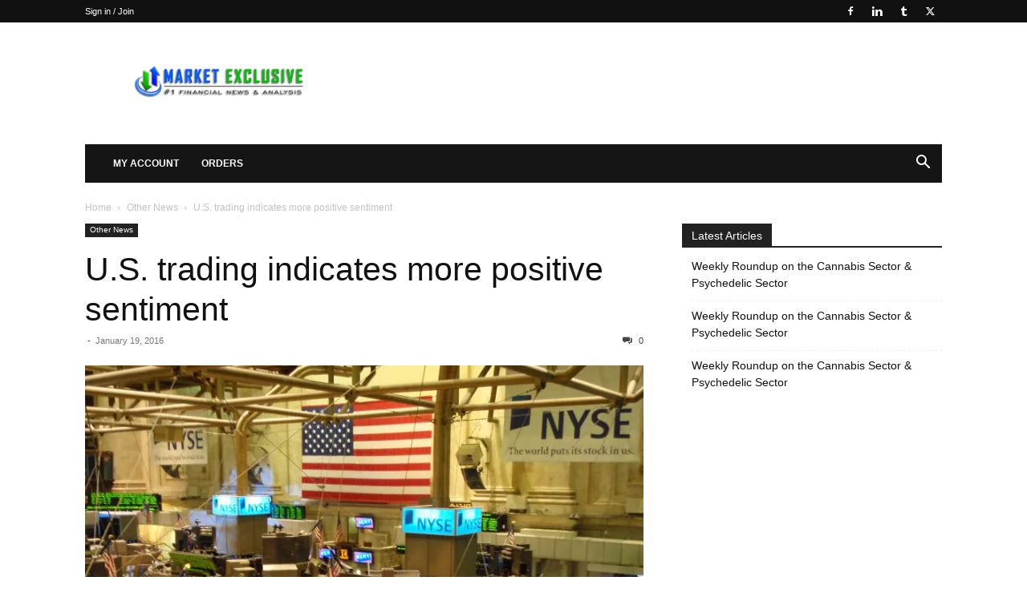

--- FILE ---
content_type: text/css
request_url: https://marketexclusive.com/wp-content/themes/child-newspaper-theme/style.css?ver=6.5.7
body_size: 1596
content:
/*
Theme Name: child Newspaper Custom Rss
Template: Newspaper
Description: child Newspaper theme with with custom rss feeds
Author: Beketov Sergii
Text Domain: child-newspaper
*/
/* импортируем стили родительской темы */
@import url("../Newspaper/style.css");
.searchBlock > h3{border-bottom:2px solid #dd3333;float:left;font-size:15px;width:100%}.td-search-form-widget > div{border:0}.td-widget-search-input{border:1px solid #333 !important}.searchBlock{font-family:"Roboto", sans-serif}.searchBlock > h3 > span{background:#dd3333 none repeat scroll 0 0;color:#fff;float:left;padding:0 30px}.search-company-results-div{display:table;width:100%}.search-company-results-div > div{display:table-row;float:none}.search-company-results-div > div > div{border-bottom:1px solid #ccc;display:table-cell !important}.search-company-results-div > div > div:first-child{background:#151515 none repeat scroll 0 0;border-bottom-color:#333;color:#fff;padding:5px 6px 5px 10px}.search-company-results-div > div > div:last-child{background:transparent none repeat scroll 0 0;border-right:1px solid #ccc;padding:5px 6px 5px 10px}.search-company-results-div > div:nth-of-type(1) > div:last-child{border-top:1px solid #ccc}.search-articles-results-div{margin-top:20px}.custom_heading2{border-bottom:2px solid #151515;font-size:15px;float:left;width:100%}.article-blocks{float:left;width:100%;font-family:"Roboto", sans-serif}.custom_heading2 span{background:#151515 none repeat scroll 0 0;color:#dd3333;float:left;padding:0 24px}.custom_heading2 span{background:#151515 none repeat scroll 0 0;float:left}.article-blocks div.td_module_16{float:left;margin-right:2%;width:49%;padding-bottom:10px}.article-blocks div.td_module_16:nth-child(2n){margin-right:0}.article-blocks .td_module_16 .td-module-thumb{float:left;position:static;width:25%}.article-blocks .td_module_16 .item-details{float:left;font-size:14px;margin-left:2%;width:73%}.article-blocks .entry-title.td-module-title{font-size:14px;font-weight:500;line-height:17px}.td-footer-wrapper input[type="submit"]{background-color:#005aff}.td-footer-wrapper .td-widget-search-input{border:1px solid #fff !important}@media (min-width: 767px){.custo-grid .td_module_6 .td-module-thumb{float:left;margin-bottom:10px;position:static;width:100%}.custo-grid .td_module_6 .item-details{margin-left:0;min-height:90px;float:left;width:100%}.custo-grid .td_module_6 .td-module-thumb img{width:100%}.resp-tabs-list li{background-color:#e9e9e9 !important;border:0 none !important;cursor:pointer;display:inline-block;float:left;font-size:13px;font-weight:600;list-style:outside none none;margin:0 4px 0 0;padding:5px 15px !important}.resp-tabs-list li.resp-tab-active{border-bottom:medium none;color:#fff !important;background-color:#333 !important}.resp-tabs-container{background-color:#fff;border:2px solid #333 !important;clear:left;padding:0}.resp-tab-content{border:0 !important}}html .search .item-details{margin-left:174px;min-height:0}.search .td_search_subtitle,.search .companySearch,.search .td-module-title a,.search .td-excerpt{line-height:21px;font-family:'Roboto', sans-serif;font-size:14px;font-weight:400}.search .td-post-author-name a{font-weight:400}.search .search-page-search-wrap{margin-top:0px;margin-bottom:7px}.search .ins#aswift_1_expand{display:none}.search .search-articles-results-div{margin-top:-10px}.searchBlock > h3 > span{text-align:center;min-width:140px}.searchBlock .bold{font-weight:bold}.search-company-title{width:100% !important;display:block !important;float:none !important;clear:both;border:none;box-sizing:border-box}.companySearch{width:50% !important;float:left !important}.search-company-title{border:none !important}.search-company-title span{line-height:30px}.company-thumbnail{width:30px;height:30px;float:left;margin-right:5px}.company-thumbnail img{width:100%;height:auto}.page-template-template-qouteandchart .td_module_3 .td-module-thumb{height:150px}.page-template-template-qouteandchart .td_module_3 .td-module-thumb img{width:auto;height:100%;margin:0 auto}.page-template-template-qouteandchart .td_module_3 .entry-title{font-size:16px}
.td-post-content .paid .vc_column_container .vc_column-inner .wpb_wrapper .wpb_text_column .wpb_wrapper{
	padding-left:5px;
	padding-right:5px;
	padding-top:10px;
	padding-bottom:10px;
	border-top-right-radius:5px;
	border-top-left-radius:5px;
	border-bottom-left-radius:5px;
	border-bottom-right-radius:5px;
	color:#ffffff;
	background-color:#faa39d;
}

.vc_custom_1475853760566 .product .wpb_wrapper .woocommerce .post .woocommerce-LoopProduct-link h3{
	font-size:16px;
	text-align:center;
	background-color:#ecf0f1;
	padding-top:5px;
	padding-bottom:5px;
}

.vc_custom_1475853760566 .product .wpb_wrapper .woocommerce .post .woocommerce-LoopProduct-link .price{
	text-align:center;
	background-color:#ecf0f1;
	padding-top:5px;
	padding-bottom:5px;
}

.vc_custom_1475853760566 .product .woocommerce .post{
	background-color:#ecf0f1;
}

.vc_column_container .wpb_wrapper .wpb_text_column .woocommerce .post{
	background-color:#ecf0f1;
	position:relative;
	padding-bottom:20px;
	padding-top:20px;
	height:140px;
	top:0px;
}

.wpb_text_column .woocommerce .post .woocommerce-LoopProduct-link h3{
	text-align:center;
	font-size:16px;
	padding-top:5px;
	padding-bottom:5px;
}

.wpb_text_column .woocommerce .post .woocommerce-LoopProduct-link .price{
	text-align:center;
	padding-top:5px;
	padding-bottom:5px;
}

.vc_custom_1475853760566 .wpb_text_column .woocommerce .post{
	position:relative;
	padding-top:10px;
	padding-bottom:10px;
	bottom:auto;
	top:-45px!important;
	width:100%;
	height:180px!important;
}

.vc_custom_1475853760566 .wpb_text_column .woocommerce .post .product_type_subscription{
	position:relative;
	width:160px;
	text-align:center;
	left:76px;
}

.wpb_wrapper .wpb_text_column .woocommerce .post .product_type_subscription{
	width:160px;
	text-align:center;
	position:relative;
	left:75px;
}

.vc_custom_1475853760566 .wpb_text_column .woocommerce .post .product_type_simple{
	width:160px;
	text-align:center;
	position:relative;
	left:75px;
}

.td-post-content .vc_column_container .wpb_wrapper .wpb_text_column h1{
	color:#ffffff;
}

.wpb_wrapper .wpb_text_column .woocommerce .post .product_type_simple{
	width:160px;
	text-align:center;
	position:relative;
	left:60px;
}

.vc_custom_1475853760566 .wpb_text_column .woocommerce .products{
	position:relative;
	top:0px;
}

.td-post-content .vc_row{
	margin-left:0px;
	margin-right:0px;
	margin-bottom:0px;
}

#ts-fab-below .ts-fab-list{
	margin-top:5px!important;
}

.td-post-title .td-post-author-name .td-author-by{
	min-width:160px;
}

.vc_custom_1475853760566 .wpb_text_column .woocommerce .post .woocommerce-LoopProduct-link h3{
	margin-top:20px;
}

.td-main-content-wrap .td-container .td-pb-row:nth-child(2) .td-pb-span12:nth-child(1) .vc_row:nth-child(2) .vc_column_container:nth-child(2) .vc_column-inner .wpb_wrapper:nth-child(1) .wpb_text_column .wpb_wrapper .woocommerce .products .post{
	width:100%;
	height:180px;
}

@media (max-width:768px){

	.wpb_wrapper .wpb_text_column .woocommerce .post .product_type_simple{
		left:18px;
		position:relative;
	}
	
}

@media (max-width:375px){

	.wpb_wrapper .wpb_text_column .woocommerce .post .product_type_simple{
		left:70px;
		position:relative;
	}
	
	.td-post-content .vc_column_container .vc_custom_1475853760566{
		height:160px;
		margin-left:0px!important;
		margin-right:0px!important;
	}
	
}

@media (max-width:320px){

	.vc_custom_1475853760566 .wpb_text_column .woocommerce .post{
		margin-left:-10px;
		margin-top:-20px;
		top:0px;
		position:relative;
	}
	
	.wpb_wrapper .wpb_text_column .woocommerce .post .product_type_simple{
		left:40px;
		position:relative;
	}
	
	.vc_column_container .wpb_wrapper .wpb_text_column .woocommerce .post{
		padding-top:20px;
		margin-bottom:0px;
		top:0px!important;
		position:relative;
	}
	
}
.wpb_wrapper .wpb_text_column .woocommerce .post .product_type_simple {
    width: 80%;
}
.wpb_wrapper .wpb_text_column .woocommerce .post .product_type_subscription {
    left: 40px;
}
.wpb_wrapper .wpb_text_column .woocommerce .post .product_type_subscription {
    width: 80%;
}
.td_module_wrap:hover .td-module-title a {
color: #ff000f !important;
text-decoration: underline !important;
}
